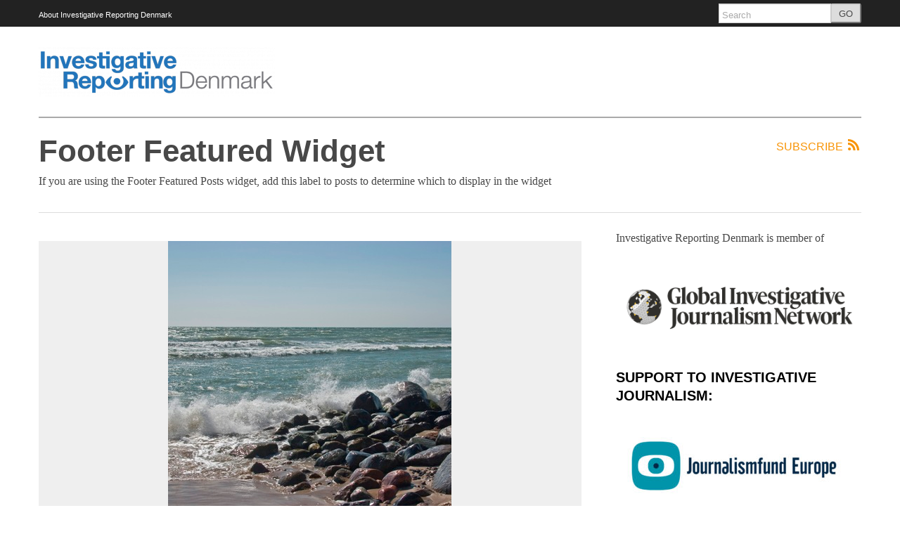

--- FILE ---
content_type: text/html; charset=UTF-8
request_url: https://www.ir-d.dk/prominence/footer-featured/
body_size: 13216
content:
<!DOCTYPE html>
<!--[if lt IE 7]> <html lang="en-US" class="no-js ie6"> <![endif]-->
<!--[if IE 7]>    <html lang="en-US" class="no-js ie7"> <![endif]-->
<!--[if IE 8]>    <html lang="en-US" class="no-js ie8"> <![endif]-->
<!--[if IE 9]>    <html lang="en-US" class="no-js ie9"> <![endif]-->
<!--[if (gt IE 9)|!(IE)]><!--> <html lang="en-US" class="no-js"> <!--<![endif]-->
<head>
	<meta charset="UTF-8" />
	<meta http-equiv="X-UA-Compatible" content="IE=edge,chrome=1">
	<meta name="viewport" content="width=device-width, initial-scale=1.0, maximum-scale=1.0">
		<link rel="profile" href="https://gmpg.org/xfn/11" />
	<link rel="pingback" href="https://www.ir-d.dk/xmlrpc.php" />
	<title>Footer Featured Widget | Investigative Reporting Denmark</title>
		<script>
			function whichHeader() {
				var screenWidth = document.documentElement.clientWidth,
				header_img;
				if (screenWidth <= 767) {
					header_img = 'https://www.ir-d.dk/wp-content/uploads/2012/12/mobil-billede.png';
				} else if (screenWidth > 767 && screenWidth <= 979) {
					header_img = 'https://www.ir-d.dk/wp-content/uploads/2012/12/980x180-336x61.png';
				} else {
					header_img = 'https://www.ir-d.dk/wp-content/uploads/2012/12/1170x247-336x70.png';
				}
				return header_img;
			}
			var banner_img_src = whichHeader();
		</script>
	<meta name='robots' content='max-image-preview:large' />
<link rel="alternate" type="application/rss+xml" title="Investigative Reporting Denmark &raquo; Feed" href="https://www.ir-d.dk/feed/" />
<link rel="alternate" type="application/rss+xml" title="Investigative Reporting Denmark &raquo; Comments Feed" href="https://www.ir-d.dk/comments/feed/" />
<link rel="alternate" type="application/rss+xml" title="Investigative Reporting Denmark &raquo; Footer Featured Widget Post Prominence Feed" href="https://www.ir-d.dk/prominence/footer-featured/feed/" />
		<!-- This site uses the Google Analytics by MonsterInsights plugin v9.11.1 - Using Analytics tracking - https://www.monsterinsights.com/ -->
		<!-- Note: MonsterInsights is not currently configured on this site. The site owner needs to authenticate with Google Analytics in the MonsterInsights settings panel. -->
					<!-- No tracking code set -->
				<!-- / Google Analytics by MonsterInsights -->
		<style id='wp-img-auto-sizes-contain-inline-css' type='text/css'>
img:is([sizes=auto i],[sizes^="auto," i]){contain-intrinsic-size:3000px 1500px}
/*# sourceURL=wp-img-auto-sizes-contain-inline-css */
</style>
<style id='wp-emoji-styles-inline-css' type='text/css'>

	img.wp-smiley, img.emoji {
		display: inline !important;
		border: none !important;
		box-shadow: none !important;
		height: 1em !important;
		width: 1em !important;
		margin: 0 0.07em !important;
		vertical-align: -0.1em !important;
		background: none !important;
		padding: 0 !important;
	}
/*# sourceURL=wp-emoji-styles-inline-css */
</style>
<style id='wp-block-library-inline-css' type='text/css'>
:root{--wp-block-synced-color:#7a00df;--wp-block-synced-color--rgb:122,0,223;--wp-bound-block-color:var(--wp-block-synced-color);--wp-editor-canvas-background:#ddd;--wp-admin-theme-color:#007cba;--wp-admin-theme-color--rgb:0,124,186;--wp-admin-theme-color-darker-10:#006ba1;--wp-admin-theme-color-darker-10--rgb:0,107,160.5;--wp-admin-theme-color-darker-20:#005a87;--wp-admin-theme-color-darker-20--rgb:0,90,135;--wp-admin-border-width-focus:2px}@media (min-resolution:192dpi){:root{--wp-admin-border-width-focus:1.5px}}.wp-element-button{cursor:pointer}:root .has-very-light-gray-background-color{background-color:#eee}:root .has-very-dark-gray-background-color{background-color:#313131}:root .has-very-light-gray-color{color:#eee}:root .has-very-dark-gray-color{color:#313131}:root .has-vivid-green-cyan-to-vivid-cyan-blue-gradient-background{background:linear-gradient(135deg,#00d084,#0693e3)}:root .has-purple-crush-gradient-background{background:linear-gradient(135deg,#34e2e4,#4721fb 50%,#ab1dfe)}:root .has-hazy-dawn-gradient-background{background:linear-gradient(135deg,#faaca8,#dad0ec)}:root .has-subdued-olive-gradient-background{background:linear-gradient(135deg,#fafae1,#67a671)}:root .has-atomic-cream-gradient-background{background:linear-gradient(135deg,#fdd79a,#004a59)}:root .has-nightshade-gradient-background{background:linear-gradient(135deg,#330968,#31cdcf)}:root .has-midnight-gradient-background{background:linear-gradient(135deg,#020381,#2874fc)}:root{--wp--preset--font-size--normal:16px;--wp--preset--font-size--huge:42px}.has-regular-font-size{font-size:1em}.has-larger-font-size{font-size:2.625em}.has-normal-font-size{font-size:var(--wp--preset--font-size--normal)}.has-huge-font-size{font-size:var(--wp--preset--font-size--huge)}.has-text-align-center{text-align:center}.has-text-align-left{text-align:left}.has-text-align-right{text-align:right}.has-fit-text{white-space:nowrap!important}#end-resizable-editor-section{display:none}.aligncenter{clear:both}.items-justified-left{justify-content:flex-start}.items-justified-center{justify-content:center}.items-justified-right{justify-content:flex-end}.items-justified-space-between{justify-content:space-between}.screen-reader-text{border:0;clip-path:inset(50%);height:1px;margin:-1px;overflow:hidden;padding:0;position:absolute;width:1px;word-wrap:normal!important}.screen-reader-text:focus{background-color:#ddd;clip-path:none;color:#444;display:block;font-size:1em;height:auto;left:5px;line-height:normal;padding:15px 23px 14px;text-decoration:none;top:5px;width:auto;z-index:100000}html :where(.has-border-color){border-style:solid}html :where([style*=border-top-color]){border-top-style:solid}html :where([style*=border-right-color]){border-right-style:solid}html :where([style*=border-bottom-color]){border-bottom-style:solid}html :where([style*=border-left-color]){border-left-style:solid}html :where([style*=border-width]){border-style:solid}html :where([style*=border-top-width]){border-top-style:solid}html :where([style*=border-right-width]){border-right-style:solid}html :where([style*=border-bottom-width]){border-bottom-style:solid}html :where([style*=border-left-width]){border-left-style:solid}html :where(img[class*=wp-image-]){height:auto;max-width:100%}:where(figure){margin:0 0 1em}html :where(.is-position-sticky){--wp-admin--admin-bar--position-offset:var(--wp-admin--admin-bar--height,0px)}@media screen and (max-width:600px){html :where(.is-position-sticky){--wp-admin--admin-bar--position-offset:0px}}

/*# sourceURL=wp-block-library-inline-css */
</style><style id='wp-block-image-inline-css' type='text/css'>
.wp-block-image>a,.wp-block-image>figure>a{display:inline-block}.wp-block-image img{box-sizing:border-box;height:auto;max-width:100%;vertical-align:bottom}@media not (prefers-reduced-motion){.wp-block-image img.hide{visibility:hidden}.wp-block-image img.show{animation:show-content-image .4s}}.wp-block-image[style*=border-radius] img,.wp-block-image[style*=border-radius]>a{border-radius:inherit}.wp-block-image.has-custom-border img{box-sizing:border-box}.wp-block-image.aligncenter{text-align:center}.wp-block-image.alignfull>a,.wp-block-image.alignwide>a{width:100%}.wp-block-image.alignfull img,.wp-block-image.alignwide img{height:auto;width:100%}.wp-block-image .aligncenter,.wp-block-image .alignleft,.wp-block-image .alignright,.wp-block-image.aligncenter,.wp-block-image.alignleft,.wp-block-image.alignright{display:table}.wp-block-image .aligncenter>figcaption,.wp-block-image .alignleft>figcaption,.wp-block-image .alignright>figcaption,.wp-block-image.aligncenter>figcaption,.wp-block-image.alignleft>figcaption,.wp-block-image.alignright>figcaption{caption-side:bottom;display:table-caption}.wp-block-image .alignleft{float:left;margin:.5em 1em .5em 0}.wp-block-image .alignright{float:right;margin:.5em 0 .5em 1em}.wp-block-image .aligncenter{margin-left:auto;margin-right:auto}.wp-block-image :where(figcaption){margin-bottom:1em;margin-top:.5em}.wp-block-image.is-style-circle-mask img{border-radius:9999px}@supports ((-webkit-mask-image:none) or (mask-image:none)) or (-webkit-mask-image:none){.wp-block-image.is-style-circle-mask img{border-radius:0;-webkit-mask-image:url('data:image/svg+xml;utf8,<svg viewBox="0 0 100 100" xmlns="http://www.w3.org/2000/svg"><circle cx="50" cy="50" r="50"/></svg>');mask-image:url('data:image/svg+xml;utf8,<svg viewBox="0 0 100 100" xmlns="http://www.w3.org/2000/svg"><circle cx="50" cy="50" r="50"/></svg>');mask-mode:alpha;-webkit-mask-position:center;mask-position:center;-webkit-mask-repeat:no-repeat;mask-repeat:no-repeat;-webkit-mask-size:contain;mask-size:contain}}:root :where(.wp-block-image.is-style-rounded img,.wp-block-image .is-style-rounded img){border-radius:9999px}.wp-block-image figure{margin:0}.wp-lightbox-container{display:flex;flex-direction:column;position:relative}.wp-lightbox-container img{cursor:zoom-in}.wp-lightbox-container img:hover+button{opacity:1}.wp-lightbox-container button{align-items:center;backdrop-filter:blur(16px) saturate(180%);background-color:#5a5a5a40;border:none;border-radius:4px;cursor:zoom-in;display:flex;height:20px;justify-content:center;opacity:0;padding:0;position:absolute;right:16px;text-align:center;top:16px;width:20px;z-index:100}@media not (prefers-reduced-motion){.wp-lightbox-container button{transition:opacity .2s ease}}.wp-lightbox-container button:focus-visible{outline:3px auto #5a5a5a40;outline:3px auto -webkit-focus-ring-color;outline-offset:3px}.wp-lightbox-container button:hover{cursor:pointer;opacity:1}.wp-lightbox-container button:focus{opacity:1}.wp-lightbox-container button:focus,.wp-lightbox-container button:hover,.wp-lightbox-container button:not(:hover):not(:active):not(.has-background){background-color:#5a5a5a40;border:none}.wp-lightbox-overlay{box-sizing:border-box;cursor:zoom-out;height:100vh;left:0;overflow:hidden;position:fixed;top:0;visibility:hidden;width:100%;z-index:100000}.wp-lightbox-overlay .close-button{align-items:center;cursor:pointer;display:flex;justify-content:center;min-height:40px;min-width:40px;padding:0;position:absolute;right:calc(env(safe-area-inset-right) + 16px);top:calc(env(safe-area-inset-top) + 16px);z-index:5000000}.wp-lightbox-overlay .close-button:focus,.wp-lightbox-overlay .close-button:hover,.wp-lightbox-overlay .close-button:not(:hover):not(:active):not(.has-background){background:none;border:none}.wp-lightbox-overlay .lightbox-image-container{height:var(--wp--lightbox-container-height);left:50%;overflow:hidden;position:absolute;top:50%;transform:translate(-50%,-50%);transform-origin:top left;width:var(--wp--lightbox-container-width);z-index:9999999999}.wp-lightbox-overlay .wp-block-image{align-items:center;box-sizing:border-box;display:flex;height:100%;justify-content:center;margin:0;position:relative;transform-origin:0 0;width:100%;z-index:3000000}.wp-lightbox-overlay .wp-block-image img{height:var(--wp--lightbox-image-height);min-height:var(--wp--lightbox-image-height);min-width:var(--wp--lightbox-image-width);width:var(--wp--lightbox-image-width)}.wp-lightbox-overlay .wp-block-image figcaption{display:none}.wp-lightbox-overlay button{background:none;border:none}.wp-lightbox-overlay .scrim{background-color:#fff;height:100%;opacity:.9;position:absolute;width:100%;z-index:2000000}.wp-lightbox-overlay.active{visibility:visible}@media not (prefers-reduced-motion){.wp-lightbox-overlay.active{animation:turn-on-visibility .25s both}.wp-lightbox-overlay.active img{animation:turn-on-visibility .35s both}.wp-lightbox-overlay.show-closing-animation:not(.active){animation:turn-off-visibility .35s both}.wp-lightbox-overlay.show-closing-animation:not(.active) img{animation:turn-off-visibility .25s both}.wp-lightbox-overlay.zoom.active{animation:none;opacity:1;visibility:visible}.wp-lightbox-overlay.zoom.active .lightbox-image-container{animation:lightbox-zoom-in .4s}.wp-lightbox-overlay.zoom.active .lightbox-image-container img{animation:none}.wp-lightbox-overlay.zoom.active .scrim{animation:turn-on-visibility .4s forwards}.wp-lightbox-overlay.zoom.show-closing-animation:not(.active){animation:none}.wp-lightbox-overlay.zoom.show-closing-animation:not(.active) .lightbox-image-container{animation:lightbox-zoom-out .4s}.wp-lightbox-overlay.zoom.show-closing-animation:not(.active) .lightbox-image-container img{animation:none}.wp-lightbox-overlay.zoom.show-closing-animation:not(.active) .scrim{animation:turn-off-visibility .4s forwards}}@keyframes show-content-image{0%{visibility:hidden}99%{visibility:hidden}to{visibility:visible}}@keyframes turn-on-visibility{0%{opacity:0}to{opacity:1}}@keyframes turn-off-visibility{0%{opacity:1;visibility:visible}99%{opacity:0;visibility:visible}to{opacity:0;visibility:hidden}}@keyframes lightbox-zoom-in{0%{transform:translate(calc((-100vw + var(--wp--lightbox-scrollbar-width))/2 + var(--wp--lightbox-initial-left-position)),calc(-50vh + var(--wp--lightbox-initial-top-position))) scale(var(--wp--lightbox-scale))}to{transform:translate(-50%,-50%) scale(1)}}@keyframes lightbox-zoom-out{0%{transform:translate(-50%,-50%) scale(1);visibility:visible}99%{visibility:visible}to{transform:translate(calc((-100vw + var(--wp--lightbox-scrollbar-width))/2 + var(--wp--lightbox-initial-left-position)),calc(-50vh + var(--wp--lightbox-initial-top-position))) scale(var(--wp--lightbox-scale));visibility:hidden}}
/*# sourceURL=https://www.ir-d.dk/wp-includes/blocks/image/style.min.css */
</style>
<style id='wp-block-paragraph-inline-css' type='text/css'>
.is-small-text{font-size:.875em}.is-regular-text{font-size:1em}.is-large-text{font-size:2.25em}.is-larger-text{font-size:3em}.has-drop-cap:not(:focus):first-letter{float:left;font-size:8.4em;font-style:normal;font-weight:100;line-height:.68;margin:.05em .1em 0 0;text-transform:uppercase}body.rtl .has-drop-cap:not(:focus):first-letter{float:none;margin-left:.1em}p.has-drop-cap.has-background{overflow:hidden}:root :where(p.has-background){padding:1.25em 2.375em}:where(p.has-text-color:not(.has-link-color)) a{color:inherit}p.has-text-align-left[style*="writing-mode:vertical-lr"],p.has-text-align-right[style*="writing-mode:vertical-rl"]{rotate:180deg}
/*# sourceURL=https://www.ir-d.dk/wp-includes/blocks/paragraph/style.min.css */
</style>
<style id='global-styles-inline-css' type='text/css'>
:root{--wp--preset--aspect-ratio--square: 1;--wp--preset--aspect-ratio--4-3: 4/3;--wp--preset--aspect-ratio--3-4: 3/4;--wp--preset--aspect-ratio--3-2: 3/2;--wp--preset--aspect-ratio--2-3: 2/3;--wp--preset--aspect-ratio--16-9: 16/9;--wp--preset--aspect-ratio--9-16: 9/16;--wp--preset--color--black: #000000;--wp--preset--color--cyan-bluish-gray: #abb8c3;--wp--preset--color--white: #ffffff;--wp--preset--color--pale-pink: #f78da7;--wp--preset--color--vivid-red: #cf2e2e;--wp--preset--color--luminous-vivid-orange: #ff6900;--wp--preset--color--luminous-vivid-amber: #fcb900;--wp--preset--color--light-green-cyan: #7bdcb5;--wp--preset--color--vivid-green-cyan: #00d084;--wp--preset--color--pale-cyan-blue: #8ed1fc;--wp--preset--color--vivid-cyan-blue: #0693e3;--wp--preset--color--vivid-purple: #9b51e0;--wp--preset--gradient--vivid-cyan-blue-to-vivid-purple: linear-gradient(135deg,rgb(6,147,227) 0%,rgb(155,81,224) 100%);--wp--preset--gradient--light-green-cyan-to-vivid-green-cyan: linear-gradient(135deg,rgb(122,220,180) 0%,rgb(0,208,130) 100%);--wp--preset--gradient--luminous-vivid-amber-to-luminous-vivid-orange: linear-gradient(135deg,rgb(252,185,0) 0%,rgb(255,105,0) 100%);--wp--preset--gradient--luminous-vivid-orange-to-vivid-red: linear-gradient(135deg,rgb(255,105,0) 0%,rgb(207,46,46) 100%);--wp--preset--gradient--very-light-gray-to-cyan-bluish-gray: linear-gradient(135deg,rgb(238,238,238) 0%,rgb(169,184,195) 100%);--wp--preset--gradient--cool-to-warm-spectrum: linear-gradient(135deg,rgb(74,234,220) 0%,rgb(151,120,209) 20%,rgb(207,42,186) 40%,rgb(238,44,130) 60%,rgb(251,105,98) 80%,rgb(254,248,76) 100%);--wp--preset--gradient--blush-light-purple: linear-gradient(135deg,rgb(255,206,236) 0%,rgb(152,150,240) 100%);--wp--preset--gradient--blush-bordeaux: linear-gradient(135deg,rgb(254,205,165) 0%,rgb(254,45,45) 50%,rgb(107,0,62) 100%);--wp--preset--gradient--luminous-dusk: linear-gradient(135deg,rgb(255,203,112) 0%,rgb(199,81,192) 50%,rgb(65,88,208) 100%);--wp--preset--gradient--pale-ocean: linear-gradient(135deg,rgb(255,245,203) 0%,rgb(182,227,212) 50%,rgb(51,167,181) 100%);--wp--preset--gradient--electric-grass: linear-gradient(135deg,rgb(202,248,128) 0%,rgb(113,206,126) 100%);--wp--preset--gradient--midnight: linear-gradient(135deg,rgb(2,3,129) 0%,rgb(40,116,252) 100%);--wp--preset--font-size--small: 13px;--wp--preset--font-size--medium: 20px;--wp--preset--font-size--large: 36px;--wp--preset--font-size--x-large: 42px;--wp--preset--spacing--20: 0.44rem;--wp--preset--spacing--30: 0.67rem;--wp--preset--spacing--40: 1rem;--wp--preset--spacing--50: 1.5rem;--wp--preset--spacing--60: 2.25rem;--wp--preset--spacing--70: 3.38rem;--wp--preset--spacing--80: 5.06rem;--wp--preset--shadow--natural: 6px 6px 9px rgba(0, 0, 0, 0.2);--wp--preset--shadow--deep: 12px 12px 50px rgba(0, 0, 0, 0.4);--wp--preset--shadow--sharp: 6px 6px 0px rgba(0, 0, 0, 0.2);--wp--preset--shadow--outlined: 6px 6px 0px -3px rgb(255, 255, 255), 6px 6px rgb(0, 0, 0);--wp--preset--shadow--crisp: 6px 6px 0px rgb(0, 0, 0);}:where(.is-layout-flex){gap: 0.5em;}:where(.is-layout-grid){gap: 0.5em;}body .is-layout-flex{display: flex;}.is-layout-flex{flex-wrap: wrap;align-items: center;}.is-layout-flex > :is(*, div){margin: 0;}body .is-layout-grid{display: grid;}.is-layout-grid > :is(*, div){margin: 0;}:where(.wp-block-columns.is-layout-flex){gap: 2em;}:where(.wp-block-columns.is-layout-grid){gap: 2em;}:where(.wp-block-post-template.is-layout-flex){gap: 1.25em;}:where(.wp-block-post-template.is-layout-grid){gap: 1.25em;}.has-black-color{color: var(--wp--preset--color--black) !important;}.has-cyan-bluish-gray-color{color: var(--wp--preset--color--cyan-bluish-gray) !important;}.has-white-color{color: var(--wp--preset--color--white) !important;}.has-pale-pink-color{color: var(--wp--preset--color--pale-pink) !important;}.has-vivid-red-color{color: var(--wp--preset--color--vivid-red) !important;}.has-luminous-vivid-orange-color{color: var(--wp--preset--color--luminous-vivid-orange) !important;}.has-luminous-vivid-amber-color{color: var(--wp--preset--color--luminous-vivid-amber) !important;}.has-light-green-cyan-color{color: var(--wp--preset--color--light-green-cyan) !important;}.has-vivid-green-cyan-color{color: var(--wp--preset--color--vivid-green-cyan) !important;}.has-pale-cyan-blue-color{color: var(--wp--preset--color--pale-cyan-blue) !important;}.has-vivid-cyan-blue-color{color: var(--wp--preset--color--vivid-cyan-blue) !important;}.has-vivid-purple-color{color: var(--wp--preset--color--vivid-purple) !important;}.has-black-background-color{background-color: var(--wp--preset--color--black) !important;}.has-cyan-bluish-gray-background-color{background-color: var(--wp--preset--color--cyan-bluish-gray) !important;}.has-white-background-color{background-color: var(--wp--preset--color--white) !important;}.has-pale-pink-background-color{background-color: var(--wp--preset--color--pale-pink) !important;}.has-vivid-red-background-color{background-color: var(--wp--preset--color--vivid-red) !important;}.has-luminous-vivid-orange-background-color{background-color: var(--wp--preset--color--luminous-vivid-orange) !important;}.has-luminous-vivid-amber-background-color{background-color: var(--wp--preset--color--luminous-vivid-amber) !important;}.has-light-green-cyan-background-color{background-color: var(--wp--preset--color--light-green-cyan) !important;}.has-vivid-green-cyan-background-color{background-color: var(--wp--preset--color--vivid-green-cyan) !important;}.has-pale-cyan-blue-background-color{background-color: var(--wp--preset--color--pale-cyan-blue) !important;}.has-vivid-cyan-blue-background-color{background-color: var(--wp--preset--color--vivid-cyan-blue) !important;}.has-vivid-purple-background-color{background-color: var(--wp--preset--color--vivid-purple) !important;}.has-black-border-color{border-color: var(--wp--preset--color--black) !important;}.has-cyan-bluish-gray-border-color{border-color: var(--wp--preset--color--cyan-bluish-gray) !important;}.has-white-border-color{border-color: var(--wp--preset--color--white) !important;}.has-pale-pink-border-color{border-color: var(--wp--preset--color--pale-pink) !important;}.has-vivid-red-border-color{border-color: var(--wp--preset--color--vivid-red) !important;}.has-luminous-vivid-orange-border-color{border-color: var(--wp--preset--color--luminous-vivid-orange) !important;}.has-luminous-vivid-amber-border-color{border-color: var(--wp--preset--color--luminous-vivid-amber) !important;}.has-light-green-cyan-border-color{border-color: var(--wp--preset--color--light-green-cyan) !important;}.has-vivid-green-cyan-border-color{border-color: var(--wp--preset--color--vivid-green-cyan) !important;}.has-pale-cyan-blue-border-color{border-color: var(--wp--preset--color--pale-cyan-blue) !important;}.has-vivid-cyan-blue-border-color{border-color: var(--wp--preset--color--vivid-cyan-blue) !important;}.has-vivid-purple-border-color{border-color: var(--wp--preset--color--vivid-purple) !important;}.has-vivid-cyan-blue-to-vivid-purple-gradient-background{background: var(--wp--preset--gradient--vivid-cyan-blue-to-vivid-purple) !important;}.has-light-green-cyan-to-vivid-green-cyan-gradient-background{background: var(--wp--preset--gradient--light-green-cyan-to-vivid-green-cyan) !important;}.has-luminous-vivid-amber-to-luminous-vivid-orange-gradient-background{background: var(--wp--preset--gradient--luminous-vivid-amber-to-luminous-vivid-orange) !important;}.has-luminous-vivid-orange-to-vivid-red-gradient-background{background: var(--wp--preset--gradient--luminous-vivid-orange-to-vivid-red) !important;}.has-very-light-gray-to-cyan-bluish-gray-gradient-background{background: var(--wp--preset--gradient--very-light-gray-to-cyan-bluish-gray) !important;}.has-cool-to-warm-spectrum-gradient-background{background: var(--wp--preset--gradient--cool-to-warm-spectrum) !important;}.has-blush-light-purple-gradient-background{background: var(--wp--preset--gradient--blush-light-purple) !important;}.has-blush-bordeaux-gradient-background{background: var(--wp--preset--gradient--blush-bordeaux) !important;}.has-luminous-dusk-gradient-background{background: var(--wp--preset--gradient--luminous-dusk) !important;}.has-pale-ocean-gradient-background{background: var(--wp--preset--gradient--pale-ocean) !important;}.has-electric-grass-gradient-background{background: var(--wp--preset--gradient--electric-grass) !important;}.has-midnight-gradient-background{background: var(--wp--preset--gradient--midnight) !important;}.has-small-font-size{font-size: var(--wp--preset--font-size--small) !important;}.has-medium-font-size{font-size: var(--wp--preset--font-size--medium) !important;}.has-large-font-size{font-size: var(--wp--preset--font-size--large) !important;}.has-x-large-font-size{font-size: var(--wp--preset--font-size--x-large) !important;}
/*# sourceURL=global-styles-inline-css */
</style>

<style id='classic-theme-styles-inline-css' type='text/css'>
/*! This file is auto-generated */
.wp-block-button__link{color:#fff;background-color:#32373c;border-radius:9999px;box-shadow:none;text-decoration:none;padding:calc(.667em + 2px) calc(1.333em + 2px);font-size:1.125em}.wp-block-file__button{background:#32373c;color:#fff;text-decoration:none}
/*# sourceURL=/wp-includes/css/classic-themes.min.css */
</style>
<link rel='stylesheet' id='largo-stylesheet-css' href='https://www.ir-d.dk/wp-content/themes/largo/css/style.min.css?ver=0.6.4' type='text/css' media='all' />
<link rel='stylesheet' id='navis-slick-css' href='https://www.ir-d.dk/wp-content/themes/largo/lib/navis-slideshows/vendor/slick/slick.css?ver=1563403710' type='text/css' media='all' />
<link rel='stylesheet' id='navis-slides-css' href='https://www.ir-d.dk/wp-content/themes/largo/lib/navis-slideshows/css/slides.css?ver=1563403710' type='text/css' media='all' />
<link rel='stylesheet' id='largo-child-styles-css' href='https://www.ir-d.dk/wp-content/themes/Investigative/style.css?ver=1434633310' type='text/css' media='all' />
<link rel='stylesheet' id='largo-stylesheet-gutenberg-css' href='https://www.ir-d.dk/wp-content/themes/largo/css/gutenberg.min.css?ver=1563403710' type='text/css' media='all' />
<link rel='stylesheet' id='tablepress-default-css' href='https://www.ir-d.dk/wp-content/plugins/tablepress/css/build/default.css?ver=3.2.6' type='text/css' media='all' />
<script type="text/javascript" src="https://www.ir-d.dk/wp-includes/js/jquery/jquery.min.js?ver=3.7.1" id="jquery-core-js"></script>
<script type="text/javascript" src="https://www.ir-d.dk/wp-includes/js/jquery/jquery-migrate.min.js?ver=3.4.1" id="jquery-migrate-js"></script>
<script type="text/javascript" src="https://www.ir-d.dk/wp-content/themes/largo/js/load-more-posts.min.js?ver=1563403710" id="load-more-posts-js"></script>
<script type="text/javascript" src="https://www.ir-d.dk/wp-content/themes/largo/js/modernizr.custom.js?ver=0.6.4" id="largo-modernizr-js"></script>
<link rel="https://api.w.org/" href="https://www.ir-d.dk/wp-json/" /><link rel="alternate" title="JSON" type="application/json" href="https://www.ir-d.dk/wp-json/wp/v2/prominence/11" /><script type="text/javascript">
(function(url){
	if(/(?:Chrome\/26\.0\.1410\.63 Safari\/537\.31|WordfenceTestMonBot)/.test(navigator.userAgent)){ return; }
	var addEvent = function(evt, handler) {
		if (window.addEventListener) {
			document.addEventListener(evt, handler, false);
		} else if (window.attachEvent) {
			document.attachEvent('on' + evt, handler);
		}
	};
	var removeEvent = function(evt, handler) {
		if (window.removeEventListener) {
			document.removeEventListener(evt, handler, false);
		} else if (window.detachEvent) {
			document.detachEvent('on' + evt, handler);
		}
	};
	var evts = 'contextmenu dblclick drag dragend dragenter dragleave dragover dragstart drop keydown keypress keyup mousedown mousemove mouseout mouseover mouseup mousewheel scroll'.split(' ');
	var logHuman = function() {
		if (window.wfLogHumanRan) { return; }
		window.wfLogHumanRan = true;
		var wfscr = document.createElement('script');
		wfscr.type = 'text/javascript';
		wfscr.async = true;
		wfscr.src = url + '&r=' + Math.random();
		(document.getElementsByTagName('head')[0]||document.getElementsByTagName('body')[0]).appendChild(wfscr);
		for (var i = 0; i < evts.length; i++) {
			removeEvent(evts[i], logHuman);
		}
	};
	for (var i = 0; i < evts.length; i++) {
		addEvent(evts[i], logHuman);
	}
})('//www.ir-d.dk/?wordfence_lh=1&hid=FC575F7A0068BB723D223F67934C0CFD');
</script><meta name="twitter:card" content="summary"><meta name="twitter:site" content="@cird2012">				<meta property="og:title" content=" &raquo; Post Prominence &raquo; Footer Featured Widget &raquo; Investigative Reporting Denmark" />
				<meta property="og:type" content="article" />
				<meta property="og:url" content="https://www.ir-d.dk/prominence/footer-featured/"/>
			<meta property="og:site_name" content="Investigative Reporting Denmark" /><meta property="og:image" content="https://www.ir-d.dk/wp-content/uploads/2012/12/Kvadratisk-336x336.png" /><link rel="apple-touch-icon" href="https://www.ir-d.dk/wp-content/uploads/2012/12/Kvadratisk-336x336.png"/><link rel="shortcut icon" href="https://www.ir-d.dk/wp-content/uploads/2012/12/favicon.png"/><meta name='robots' content='noindex,follow' />
				<script>
					var _gaq = _gaq || [];
					_gaq.push(['_setAccount', 'UA-55376257-1']);
					_gaq.push(['_trackPageview']);
					(function() {
						var ga = document.createElement('script'); ga.type = 'text/javascript'; ga.async = true;
						ga.src = ('https:' == document.location.protocol ? 'https://ssl' : 'http://www') + '.google-analytics.com/ga.js';
						var s = document.getElementsByTagName('script')[0]; s.parentNode.insertBefore(ga, s);
					})();
				</script>
				</head>

<body data-rsssl=1 class="archive tax-prominence term-footer-featured term-11 wp-custom-logo wp-embed-responsive wp-theme-largo wp-child-theme-Investigative">

	
	<div id="top"></div>

	
		<div class="global-nav-bg">
		<div class="global-nav">
			<nav id="top-nav" class="span12">
				<span class="visuallyhidden">
					<a href="#main" title="Skip to content">Skip to content</a>
				</span>
				<ul id="menu-global-navigation" class="menu"><li id="menu-item-6386" class="menu-item menu-item-type-post_type menu-item-object-page menu-item-6386"><a href="https://www.ir-d.dk/about/">About Investigative Reporting Denmark</a></li>
</ul>				<div class="nav-right">
												<div id="header-search">
								<form class="form-search" role="search" method="get" action="https://www.ir-d.dk/">
									<div class="input-append">
										<input type="text" placeholder="Search" class="input-medium appendedInputButton search-query" value="" name="s" /><button type="submit" class="search-submit btn">GO</button>
									</div>
								</form>
							</div>
										<!-- END Header Search -->
				</div>
			</nav>
		</div> <!-- /.global-nav -->
	</div> <!-- /.global-nav-bg -->

	<div id="page" class="hfeed clearfix">

		 <div class="sticky-nav-wrapper nocontent">
	<div class="sticky-nav-holder">

	
		<div class="sticky-nav-container">
			<nav id="sticky-nav" class="sticky-navbar navbar clearfix">
				<div class="container">
					<div class="nav-right">
					
						<ul id="header-extras">
														<li id="sticky-nav-search">
								<a href="#" class="toggle">
									<i class="icon-search" title="Search" role="button"></i>
								</a>
								<form class="form-search" role="search" method="get" action="https://www.ir-d.dk/">
									<div class="input-append">
										<span class="text-input-wrapper">
											<input type="text" placeholder="Search"
												class="input-medium appendedInputButton search-query" value="" name="s" />
										</span>
										<button type="submit" class="search-submit btn">Go</button>
									</div>
								</form>
							</li>
														<li>
								<!-- "hamburger" button (3 bars) to trigger off-canvas navigation -->
								<a class="btn btn-navbar toggle-nav-bar" title="More">
									<div class="bars">
										<span class="icon-bar"></span>
										<span class="icon-bar"></span>
										<span class="icon-bar"></span>
									</div>
								</a>
							</li>
						</ul>

					</div>

					<!-- BEGIN MOBILE MENU (hidden on desktop) -->
					<div class="nav-left">
													<ul>
								<li class="site-name"><a href="/">Investigative Reporting Denmark</a></li>
							</ul>
											</div>
					<!-- END MOBILE MENU -->

					<!-- BEGIN DESKTOP MENU -->
					<div class="nav-shelf">
					<ul class="nav">
													<li class="site-name"><a href="/">Investigative Reporting Denmark</a></li>
															<li class="menu-item menu-item-has-childen dropdown">
										<a href="javascript:void(0);" class="dropdown-toggle">Global Navigation <b class="caret"></b>
										</a>
										<ul id="menu-global-navigation-1" class="dropdown-menu"><li class="menu-item menu-item-type-post_type menu-item-object-page menu-item-6386"><a href="https://www.ir-d.dk/about/">About Investigative Reporting Denmark</a></li>
</ul>									</li>
																					</ul>
					</div>
				</div>
			</nav>
		</div>
	</div>
</div>
<header id="site-header" class="clearfix nocontent" itemscope itemtype="https://schema.org/Organization">
	
				<h2 class="visuallyhidden">
					<a itemprop="url" href="https://www.ir-d.dk/">
						<span class="sitename" itemprop="name">Investigative Reporting Denmark</span>
						<span class="tagline" itemprop="description"> - </span>
					</a>
				</h2>
			<a itemprop="url" href="https://www.ir-d.dk/"><img class="header_img" src="" alt="" /></a><meta itemprop="logo" content="https://www.ir-d.dk/wp-content/uploads/2012/12/Kvadratisk-336x336.png"/></header>
<header class="print-header nocontent">
	<p>
		<strong>Investigative Reporting Denmark</strong>
		(https://www.ir-d.dk/prominence/footer-featured/)
	</p>
</header>
<nav id="main-nav" class="navbar clearfix">
	<div class="navbar-inner">
		<div class="container">
			
						
			<div class="nav-shelf">
				<ul class="nav">
				
								</ul>

			</div>
			
						
		</div>
	</div>
</nav>

		<div id="main" class="row-fluid clearfix">

		
<div class="clearfix">

	
		<header class="archive-background clearfix">
			<a class="rss-link rss-subscribe-link" href="https://www.ir-d.dk/prominence/footer-featured/feed/">Subscribe <i class="icon-rss"></i></a><h1 class="page-title">Footer Featured Widget</h1><div class="archive-description"><p>If you are using the Footer Featured Posts widget, add this label to posts to determine which to display in the widget</p>
</div>		</header>

		<div class="row-fluid clearfix">
			<div class="stories span8" role="main" id="content">
						<article id="post-6342" class="clearfix post-6342 post type-post status-publish format-standard has-post-thumbnail hentry category-intern category-investigations prominence-footer-featured prominence-homepage-featured featured-media featured-media-image">

				<header>
				<div class="hero span12 is-image">
				<a href="https://www.ir-d.dk/2013/01/investigative-journalism-under-pressure/" title="Permalink to Investigative journalism under pressure" rel="bookmark"><img width="403" height="403" src="https://www.ir-d.dk/wp-content/uploads/2013/01/Fanefjord403.jpg" class="attachment-full size-full wp-post-image" alt="" decoding="async" fetchpriority="high" srcset="https://www.ir-d.dk/wp-content/uploads/2013/01/Fanefjord403.jpg 403w, https://www.ir-d.dk/wp-content/uploads/2013/01/Fanefjord403-140x140.jpg 140w, https://www.ir-d.dk/wp-content/uploads/2013/01/Fanefjord403-336x336.jpg 336w, https://www.ir-d.dk/wp-content/uploads/2013/01/Fanefjord403-60x60.jpg 60w" sizes="(max-width: 403px) 100vw, 403px" /></a>				</div>
			</header>
		<div class="entry-content span10 with-hero">		<h5 class="top-tag"><span class="post-category-link category-intern"><a href="https://www.ir-d.dk/category/intern/" title="Read Posts in the Internal category">Internal</a></span></h5>
	
		<h2 class="entry-title">
			<a href="https://www.ir-d.dk/2013/01/investigative-journalism-under-pressure/" title="Permalink to Investigative journalism under pressure" rel="bookmark">Investigative journalism under pressure</a>
		</h2>

						<h5 class="byline"><span class="by-author"><span class="by">By</span> <span class="author vcard" itemprop="author">Brigitte Alfter, Bruno Ingemann and Nils Mulvad</span></span><span class="sep"> |</span> <time class="entry-date updated dtstamp pubdate" datetime="2013-01-23T15:46:42+01:00">January 23, 2013</time></h5>
			
		<p>Quality in-depth and investigative journalism are under threat in large parts of the Western world, and, unfortunately, Denmark is no exception. Established media which traditionally had the commitment and organizational power to undertake such reporting is under withering financial pressure. </p>

		</div><!-- .entry-content -->

</article><!-- #post-6342 -->
			</div><!-- end content -->
			<aside id="sidebar" class="span4 nocontent">
		<div class="widget-area" role="complementary">
		<!-- Sidebar: sidebar-main --><aside id="block-6" class="widget widget-1 odd widget_block widget_text clearfix">
<p>Investigative Reporting Denmark is member of</p>
</aside><!-- Sidebar: sidebar-main --><aside id="block-7" class="widget widget-2 even widget_block widget_media_image clearfix">
<figure class="wp-block-image size-large"><img loading="lazy" decoding="async" width="771" height="169" src="https://www.ir-d.dk/wp-content/uploads/2024/03/GIJN-Logo-dark-771x169.png" alt="" class="wp-image-48787" srcset="https://www.ir-d.dk/wp-content/uploads/2024/03/GIJN-Logo-dark-771x169.png 771w, https://www.ir-d.dk/wp-content/uploads/2024/03/GIJN-Logo-dark-336x73.png 336w, https://www.ir-d.dk/wp-content/uploads/2024/03/GIJN-Logo-dark-768x168.png 768w, https://www.ir-d.dk/wp-content/uploads/2024/03/GIJN-Logo-dark-1536x336.png 1536w, https://www.ir-d.dk/wp-content/uploads/2024/03/GIJN-Logo-dark-2048x448.png 2048w, https://www.ir-d.dk/wp-content/uploads/2024/03/GIJN-Logo-dark-1170x256.png 1170w" sizes="auto, (max-width: 771px) 100vw, 771px" /></figure>
</aside><!-- Sidebar: sidebar-main --><aside id="text-6" class="widget widget-3 odd default widget_text clearfix"><h3 class="widgettitle">Support to investigative journalism:</h3>			<div class="textwidget"><p><a href="https://journalismfund.eu/"><img loading="lazy" decoding="async" class="alignleft size-medium wp-image-35790" src="https://www.ir-d.dk/wp-content/uploads/2023/11/JFE_L_POS-336x114.jpeg" alt="" width="336" height="114" srcset="https://www.ir-d.dk/wp-content/uploads/2023/11/JFE_L_POS-336x114.jpeg 336w, https://www.ir-d.dk/wp-content/uploads/2023/11/JFE_L_POS-771x261.jpeg 771w, https://www.ir-d.dk/wp-content/uploads/2023/11/JFE_L_POS-768x260.jpeg 768w, https://www.ir-d.dk/wp-content/uploads/2023/11/JFE_L_POS-1170x396.jpeg 1170w, https://www.ir-d.dk/wp-content/uploads/2023/11/JFE_L_POS.jpeg 1280w" sizes="auto, (max-width: 336px) 100vw, 336px" /></a></p>
</div>
		</aside><!-- Sidebar: sidebar-main --><aside id="text-8" class="widget widget-4 even default widget_text clearfix"><h3 class="widgettitle">Asbestos in the environment</h3>			<div class="textwidget"><p><a href="https://www.ir-d.dk/asbestos_environment/"><img loading="lazy" decoding="async" class="alignleft wp-image-43153 size-medium" src="https://www.ir-d.dk/wp-content/uploads/2024/01/Logo-336x189.jpeg" alt="" width="336" height="189" srcset="https://www.ir-d.dk/wp-content/uploads/2024/01/Logo-336x189.jpeg 336w, https://www.ir-d.dk/wp-content/uploads/2024/01/Logo-771x434.jpeg 771w, https://www.ir-d.dk/wp-content/uploads/2024/01/Logo-768x432.jpeg 768w, https://www.ir-d.dk/wp-content/uploads/2024/01/Logo-1536x864.jpeg 1536w, https://www.ir-d.dk/wp-content/uploads/2024/01/Logo-1170x658.jpeg 1170w, https://www.ir-d.dk/wp-content/uploads/2024/01/Logo.jpeg 1600w" sizes="auto, (max-width: 336px) 100vw, 336px" /></a></p>
</div>
		</aside><!-- Sidebar: sidebar-main --><aside id="text-9" class="widget widget-5 odd rev widget_text clearfix"><h3 class="widgettitle">Asbestos in ships</h3>			<div class="textwidget"><p><strong><a href="https://www.ir-d.dk/asbestos-in-ships/">Asbestos in ships</a></strong></p>
</div>
		</aside><!-- Sidebar: sidebar-main --><aside id="text-5" class="widget widget-6 even default widget_text clearfix">			<div class="textwidget"><p><a href="https://www.ir-d.dk/asbestos/"><img loading="lazy" decoding="async" class="alignleft size-medium wp-image-10976" src="https://www.ir-d.dk/wp-content/uploads/2022/11/Asbestos-The-Lethal-Legacy-336x189.png" alt="" width="336" height="189" /></a></p>
</div>
		</aside><!-- Sidebar: sidebar-main --><aside id="text-3" class="widget widget-7 odd default widget_text clearfix"><h3 class="widgettitle">Pesticides at work</h3>			<div class="textwidget"><a href="https://www.ir-d.dk/pesticides-at-work/"><img src="https://www.ir-d.dk/wp-content/uploads/2022/02/PESTICIDES_ALCOCK_009D-1-1536x1024.jpg" alt="FOI_head_trans" width="336" height="127" class="alignleft size-medium wp-image-7670" /></a>
</div>
		</aside><!-- Sidebar: sidebar-main --><aside id="text-2" class="widget widget-8 even default widget_text clearfix"><h3 class="widgettitle">Illegal Trade in Pesticides</h3>			<div class="textwidget"><p><a href="https://www.ir-d.dk/illegal-trade/"><img loading="lazy" decoding="async" class="alignleft size-medium wp-image-7670" src="https://www.ir-d.dk/wp-content/uploads/2020/05/Korczowa.jpg" alt="FOI_head_trans" width="336" height="127" /></a></p>
</div>
		</aside><!-- Sidebar: sidebar-main --><aside id="text-4" class="widget widget-9 odd default widget_text clearfix"><h3 class="widgettitle">Chlorpyrifos-investigation</h3>			<div class="textwidget"><p><a href="https://www.ir-d.dk/chlorpyrifos/"><img loading="lazy" decoding="async" class="alignleft size-medium wp-image-7670" src="https://www.ir-d.dk/wp-content/uploads/2019/06/logo.jpg" alt="FOI_head_trans" width="336" height="127" /></a></p>
</div>
		</aside><!-- Sidebar: sidebar-main --><aside id="categories-2" class="widget widget-10 even widget_categories clearfix"><h3 class="widgettitle">Categories</h3>
			<ul>
					<li class="cat-item cat-item-66"><a href="https://www.ir-d.dk/category/agribusiness/">Agribusiness</a>
</li>
	<li class="cat-item cat-item-31"><a href="https://www.ir-d.dk/category/agribusiness/biodiversity/">Biodiversity</a>
</li>
	<li class="cat-item cat-item-67"><a href="https://www.ir-d.dk/category/documentation/">Documentation</a>
</li>
	<li class="cat-item cat-item-29"><a href="https://www.ir-d.dk/category/agribusiness/farmsubsidy/">Farmsubsidy</a>
</li>
	<li class="cat-item cat-item-43"><a href="https://www.ir-d.dk/category/firmainfo_kategori/">Firmainfo</a>
</li>
	<li class="cat-item cat-item-130"><a href="https://www.ir-d.dk/category/flood/">Flood</a>
</li>
	<li class="cat-item cat-item-73"><a href="https://www.ir-d.dk/category/agribusiness/gmo/">GMO</a>
</li>
	<li class="cat-item cat-item-46"><a href="https://www.ir-d.dk/category/hazardous_companies/">Hazardous Companies</a>
</li>
	<li class="cat-item cat-item-13"><a href="https://www.ir-d.dk/category/intern/">Internal</a>
</li>
	<li class="cat-item cat-item-64"><a href="https://www.ir-d.dk/category/investigations/">Investigations</a>
</li>
	<li class="cat-item cat-item-75"><a href="https://www.ir-d.dk/category/mep/">MEP</a>
</li>
	<li class="cat-item cat-item-95"><a href="https://www.ir-d.dk/category/meps/">MEPs</a>
</li>
	<li class="cat-item cat-item-68"><a href="https://www.ir-d.dk/category/agribusiness/mrsa-agribusiness/">MRSA</a>
</li>
	<li class="cat-item cat-item-101"><a href="https://www.ir-d.dk/category/agribusiness/pesticides/">Pesticides</a>
</li>
	<li class="cat-item cat-item-65"><a href="https://www.ir-d.dk/category/tax/">Tax Haven</a>
</li>
			</ul>

			</aside><!-- Sidebar: sidebar-main --><aside id="block-5" class="widget widget-11 odd widget_block widget_text clearfix">
<p></p>
</aside>	</div>
	</aside>
		</div>
		</div>

	</div> <!-- #main -->

</div><!-- #page -->


<div class="footer-bg clearfix nocontent">
	<footer id="site-footer">

		
<div id="supplementary" class="row-fluid _3col-default">
	<div class="span3 widget-area" role="complementary">
	<ul id="menu-footer-navigation" class="menu"><li class="menu-label">Investigative Reporting Denmark</li><li id="menu-item-6389" class="menu-item menu-item-type-post_type menu-item-object-page menu-item-6389"><a href="https://www.ir-d.dk/about/">About Investigative Reporting Denmark</a></li>
</ul></div>

<div class="span6 widget-area" role="complementary">
	</div>

<div class="span3 widget-area" role="complementary">
	<div class="widget widget_search"><h2 class="widgettitle">Search This Site</h2><form class="form-search" role="search" method="get" action="https://www.ir-d.dk/">
	<div class="input-append">
		<input type="text" placeholder="Search" class="searchbox search-query" value="" name="s" /><button type="submit" name="search submit" class="search-submit btn">Go</button>
	</div>
</form>
</div><div class="widget widget_archive"><h2 class="widgettitle">Browse Archives</h2>		<label class="screen-reader-text" for="archives-dropdown--1">Browse Archives</label>
		<select id="archives-dropdown--1" name="archive-dropdown">
			
			<option value="">Select Month</option>
				<option value='https://www.ir-d.dk/2025/11/'> November 2025 </option>
	<option value='https://www.ir-d.dk/2025/10/'> October 2025 </option>
	<option value='https://www.ir-d.dk/2025/02/'> February 2025 </option>
	<option value='https://www.ir-d.dk/2024/02/'> February 2024 </option>
	<option value='https://www.ir-d.dk/2024/01/'> January 2024 </option>
	<option value='https://www.ir-d.dk/2023/10/'> October 2023 </option>
	<option value='https://www.ir-d.dk/2023/06/'> June 2023 </option>
	<option value='https://www.ir-d.dk/2022/12/'> December 2022 </option>
	<option value='https://www.ir-d.dk/2022/11/'> November 2022 </option>
	<option value='https://www.ir-d.dk/2022/07/'> July 2022 </option>
	<option value='https://www.ir-d.dk/2022/05/'> May 2022 </option>
	<option value='https://www.ir-d.dk/2022/03/'> March 2022 </option>
	<option value='https://www.ir-d.dk/2022/02/'> February 2022 </option>
	<option value='https://www.ir-d.dk/2020/11/'> November 2020 </option>
	<option value='https://www.ir-d.dk/2020/10/'> October 2020 </option>
	<option value='https://www.ir-d.dk/2020/06/'> June 2020 </option>
	<option value='https://www.ir-d.dk/2019/12/'> December 2019 </option>
	<option value='https://www.ir-d.dk/2019/11/'> November 2019 </option>
	<option value='https://www.ir-d.dk/2019/10/'> October 2019 </option>
	<option value='https://www.ir-d.dk/2019/08/'> August 2019 </option>
	<option value='https://www.ir-d.dk/2019/06/'> June 2019 </option>
	<option value='https://www.ir-d.dk/2019/05/'> May 2019 </option>
	<option value='https://www.ir-d.dk/2017/06/'> June 2017 </option>
	<option value='https://www.ir-d.dk/2017/05/'> May 2017 </option>
	<option value='https://www.ir-d.dk/2017/01/'> January 2017 </option>
	<option value='https://www.ir-d.dk/2016/10/'> October 2016 </option>
	<option value='https://www.ir-d.dk/2016/09/'> September 2016 </option>
	<option value='https://www.ir-d.dk/2016/02/'> February 2016 </option>
	<option value='https://www.ir-d.dk/2016/01/'> January 2016 </option>
	<option value='https://www.ir-d.dk/2015/11/'> November 2015 </option>
	<option value='https://www.ir-d.dk/2015/06/'> June 2015 </option>
	<option value='https://www.ir-d.dk/2014/12/'> December 2014 </option>
	<option value='https://www.ir-d.dk/2014/11/'> November 2014 </option>
	<option value='https://www.ir-d.dk/2014/10/'> October 2014 </option>
	<option value='https://www.ir-d.dk/2014/09/'> September 2014 </option>
	<option value='https://www.ir-d.dk/2014/08/'> August 2014 </option>
	<option value='https://www.ir-d.dk/2014/07/'> July 2014 </option>
	<option value='https://www.ir-d.dk/2014/06/'> June 2014 </option>
	<option value='https://www.ir-d.dk/2014/05/'> May 2014 </option>
	<option value='https://www.ir-d.dk/2013/11/'> November 2013 </option>
	<option value='https://www.ir-d.dk/2013/09/'> September 2013 </option>
	<option value='https://www.ir-d.dk/2013/08/'> August 2013 </option>
	<option value='https://www.ir-d.dk/2013/07/'> July 2013 </option>
	<option value='https://www.ir-d.dk/2013/06/'> June 2013 </option>
	<option value='https://www.ir-d.dk/2013/05/'> May 2013 </option>
	<option value='https://www.ir-d.dk/2013/04/'> April 2013 </option>
	<option value='https://www.ir-d.dk/2013/03/'> March 2013 </option>
	<option value='https://www.ir-d.dk/2013/01/'> January 2013 </option>
	<option value='https://www.ir-d.dk/2012/12/'> December 2012 </option>
	<option value='https://www.ir-d.dk/2009/12/'> December 2009 </option>

		</select>

			<script type="text/javascript">
/* <![CDATA[ */

( ( dropdownId ) => {
	const dropdown = document.getElementById( dropdownId );
	function onSelectChange() {
		setTimeout( () => {
			if ( 'escape' === dropdown.dataset.lastkey ) {
				return;
			}
			if ( dropdown.value ) {
				document.location.href = dropdown.value;
			}
		}, 250 );
	}
	function onKeyUp( event ) {
		if ( 'Escape' === event.key ) {
			dropdown.dataset.lastkey = 'escape';
		} else {
			delete dropdown.dataset.lastkey;
		}
	}
	function onClick() {
		delete dropdown.dataset.lastkey;
	}
	dropdown.addEventListener( 'keyup', onKeyUp );
	dropdown.addEventListener( 'click', onClick );
	dropdown.addEventListener( 'change', onSelectChange );
})( "archives-dropdown--1" );

//# sourceURL=WP_Widget_Archives%3A%3Awidget
/* ]]> */
</script>
</div></div>
</div>
<div id="boilerplate">
	<div class="row-fluid clearfix">
		<div class="span6">
			<ul id="footer-social" class="social-icons">
				<li><a href="http://www.facebook.com/InvestigativeReportingDenmark" title="Link to Facebook Profile"><i class="icon-facebook"></i></a></li><li><a href="https://twitter.com/cird2012" title="Link to Twitter Page"><i class="icon-twitter"></i></a></li><li><a href="http://www.youtube.com/user/InvestigativeDenmark" title="Link to YouTube Page"><i class="icon-youtube"></i></a></li><li><a href="https://www.ir-d.dk/?feed=rss2" title="Link to RSS Feed"><i class="icon-rss"></i></a></li>			</ul>
			<div class="footer-bottom clearfix">

				<!-- If you enjoy this theme and use it on a production site we would appreciate it if you would leave the credit in place. Thanks :) -->
				<p class="footer-credit">&copy; Copyright 2026, Investigative Reporting Denmark</p>
											</div>
		</div>

		<div class="span6 right">
						<p class="footer-credit footer-credit-padding-inn-logo-missing">Built with the <a href="https://largo.inn.org/">Largo WordPress Theme</a> from the <a href="https://inn.org">Institute for Nonprofit News</a>.</p>
		</div>
	</div>

	<p class="back-to-top visuallyhidden"><a href="#top">Back to top &uarr;</a></p>
</div>

	</footer>
</div>

<script type="speculationrules">
{"prefetch":[{"source":"document","where":{"and":[{"href_matches":"/*"},{"not":{"href_matches":["/wp-*.php","/wp-admin/*","/wp-content/uploads/*","/wp-content/*","/wp-content/plugins/*","/wp-content/themes/Investigative/*","/wp-content/themes/largo/*","/*\\?(.+)"]}},{"not":{"selector_matches":"a[rel~=\"nofollow\"]"}},{"not":{"selector_matches":".no-prefetch, .no-prefetch a"}}]},"eagerness":"conservative"}]}
</script>
<script type="text/javascript" id="largoCore-js-extra">
/* <![CDATA[ */
var Largo = {"is_home":"","is_single":"","sticky_nav_options":{"sticky_nav_display":true,"main_nav_hide_article":false,"nav_overflow_label":"More"}};
//# sourceURL=largoCore-js-extra
/* ]]> */
</script>
<script type="text/javascript" src="https://www.ir-d.dk/wp-content/themes/largo/js/largoCore.min.js?ver=0.6.4" id="largoCore-js"></script>
<script type="text/javascript" src="https://www.ir-d.dk/wp-content/themes/largo/js/navigation.min.js?ver=1563403710" id="largo-navigation-js"></script>
<script type="text/javascript" src="https://www.ir-d.dk/wp-content/themes/largo/js/largoPlugins.js?ver=0.6.4" id="largoPlugins-js"></script>
<script type="text/javascript" src="https://www.ir-d.dk/wp-content/themes/largo/lib/navis-slideshows/vendor/slick/slick.min.js?ver=1563403710" id="jquery-slick-js"></script>
<script type="text/javascript" src="https://www.ir-d.dk/wp-content/themes/largo/lib/navis-slideshows/js/navis-slideshows.js?ver=1563403710" id="navis-slideshows-js"></script>
<script id="wp-emoji-settings" type="application/json">
{"baseUrl":"https://s.w.org/images/core/emoji/17.0.2/72x72/","ext":".png","svgUrl":"https://s.w.org/images/core/emoji/17.0.2/svg/","svgExt":".svg","source":{"concatemoji":"https://www.ir-d.dk/wp-includes/js/wp-emoji-release.min.js?ver=565d5a4929b17b54e2baa5264bb48685"}}
</script>
<script type="module">
/* <![CDATA[ */
/*! This file is auto-generated */
const a=JSON.parse(document.getElementById("wp-emoji-settings").textContent),o=(window._wpemojiSettings=a,"wpEmojiSettingsSupports"),s=["flag","emoji"];function i(e){try{var t={supportTests:e,timestamp:(new Date).valueOf()};sessionStorage.setItem(o,JSON.stringify(t))}catch(e){}}function c(e,t,n){e.clearRect(0,0,e.canvas.width,e.canvas.height),e.fillText(t,0,0);t=new Uint32Array(e.getImageData(0,0,e.canvas.width,e.canvas.height).data);e.clearRect(0,0,e.canvas.width,e.canvas.height),e.fillText(n,0,0);const a=new Uint32Array(e.getImageData(0,0,e.canvas.width,e.canvas.height).data);return t.every((e,t)=>e===a[t])}function p(e,t){e.clearRect(0,0,e.canvas.width,e.canvas.height),e.fillText(t,0,0);var n=e.getImageData(16,16,1,1);for(let e=0;e<n.data.length;e++)if(0!==n.data[e])return!1;return!0}function u(e,t,n,a){switch(t){case"flag":return n(e,"\ud83c\udff3\ufe0f\u200d\u26a7\ufe0f","\ud83c\udff3\ufe0f\u200b\u26a7\ufe0f")?!1:!n(e,"\ud83c\udde8\ud83c\uddf6","\ud83c\udde8\u200b\ud83c\uddf6")&&!n(e,"\ud83c\udff4\udb40\udc67\udb40\udc62\udb40\udc65\udb40\udc6e\udb40\udc67\udb40\udc7f","\ud83c\udff4\u200b\udb40\udc67\u200b\udb40\udc62\u200b\udb40\udc65\u200b\udb40\udc6e\u200b\udb40\udc67\u200b\udb40\udc7f");case"emoji":return!a(e,"\ud83e\u1fac8")}return!1}function f(e,t,n,a){let r;const o=(r="undefined"!=typeof WorkerGlobalScope&&self instanceof WorkerGlobalScope?new OffscreenCanvas(300,150):document.createElement("canvas")).getContext("2d",{willReadFrequently:!0}),s=(o.textBaseline="top",o.font="600 32px Arial",{});return e.forEach(e=>{s[e]=t(o,e,n,a)}),s}function r(e){var t=document.createElement("script");t.src=e,t.defer=!0,document.head.appendChild(t)}a.supports={everything:!0,everythingExceptFlag:!0},new Promise(t=>{let n=function(){try{var e=JSON.parse(sessionStorage.getItem(o));if("object"==typeof e&&"number"==typeof e.timestamp&&(new Date).valueOf()<e.timestamp+604800&&"object"==typeof e.supportTests)return e.supportTests}catch(e){}return null}();if(!n){if("undefined"!=typeof Worker&&"undefined"!=typeof OffscreenCanvas&&"undefined"!=typeof URL&&URL.createObjectURL&&"undefined"!=typeof Blob)try{var e="postMessage("+f.toString()+"("+[JSON.stringify(s),u.toString(),c.toString(),p.toString()].join(",")+"));",a=new Blob([e],{type:"text/javascript"});const r=new Worker(URL.createObjectURL(a),{name:"wpTestEmojiSupports"});return void(r.onmessage=e=>{i(n=e.data),r.terminate(),t(n)})}catch(e){}i(n=f(s,u,c,p))}t(n)}).then(e=>{for(const n in e)a.supports[n]=e[n],a.supports.everything=a.supports.everything&&a.supports[n],"flag"!==n&&(a.supports.everythingExceptFlag=a.supports.everythingExceptFlag&&a.supports[n]);var t;a.supports.everythingExceptFlag=a.supports.everythingExceptFlag&&!a.supports.flag,a.supports.everything||((t=a.source||{}).concatemoji?r(t.concatemoji):t.wpemoji&&t.twemoji&&(r(t.twemoji),r(t.wpemoji)))});
//# sourceURL=https://www.ir-d.dk/wp-includes/js/wp-emoji-loader.min.js
/* ]]> */
</script>

</body>
</html>

<!--
Performance optimized by W3 Total Cache. Learn more: https://www.boldgrid.com/w3-total-cache/?utm_source=w3tc&utm_medium=footer_comment&utm_campaign=free_plugin


Served from: www.ir-d.dk @ 2026-01-14 19:25:49 by W3 Total Cache
-->